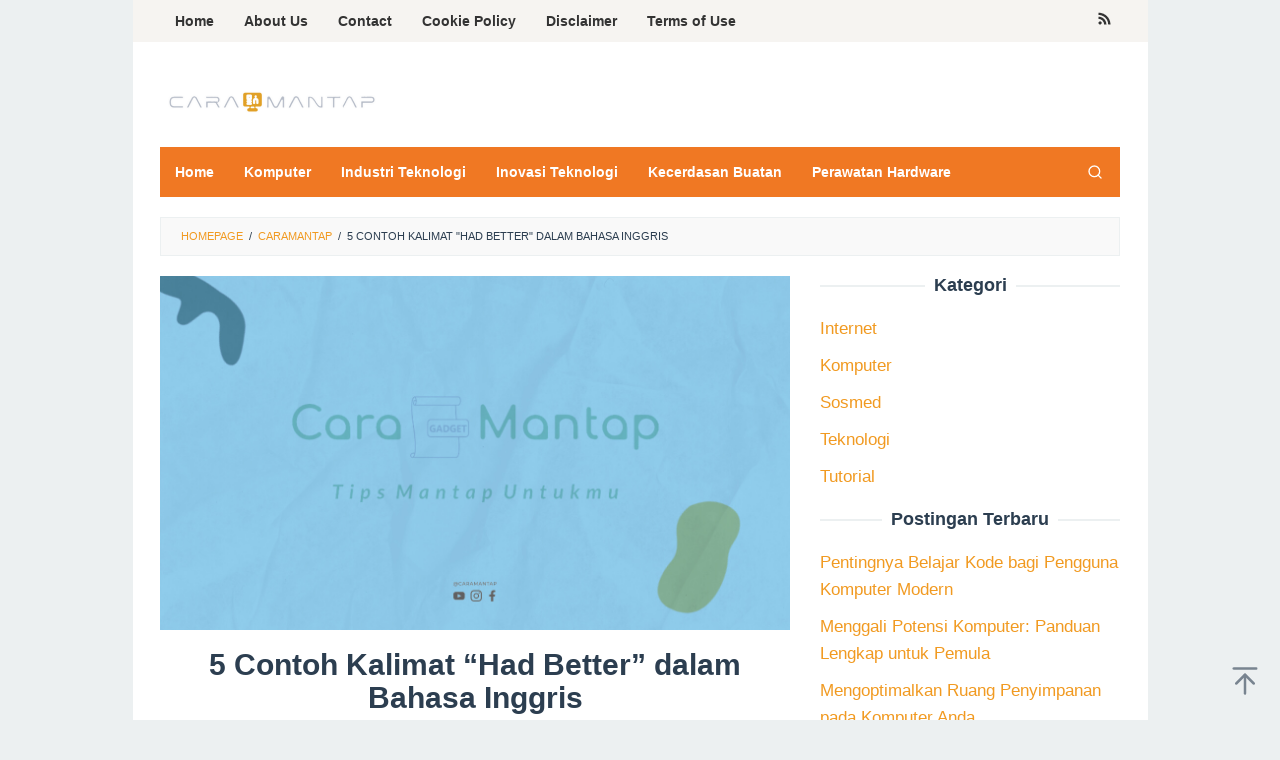

--- FILE ---
content_type: text/html; charset=UTF-8
request_url: https://www.caramantap.com/2023/12/5-contoh-kalimat-had-better-dalam-bahasa-inggris.html
body_size: 16703
content:
<!DOCTYPE html>
<html lang="en-US" prefix="og: https://ogp.me/ns#">
<head itemscope="itemscope" itemtype="https://schema.org/WebSite">
	 <meta name="google-site-verification" content="6IdY1UFw_IG2XpikxVlxzZElnU26OJq7fuC-z3svHKE" />
<meta charset="UTF-8">
<meta name="viewport" content="width=device-width, initial-scale=1">
<link rel="profile" href="https://gmpg.org/xfn/11">
	

<!-- Search Engine Optimization by Rank Math - https://rankmath.com/ -->
<title>5 Contoh Kalimat &quot;Had Better&quot; dalam Bahasa Inggris - Caramantap.com</title>
<meta name="description" content="Bahasa Inggris memiliki banyak sekali ungkapan dan idiom yang dapat digunakan dalam percakapan sehari-hari. Salah satu ungkapan yang sering digunakan adalah"/>
<meta name="robots" content="index, follow, max-snippet:-1, max-video-preview:-1, max-image-preview:large"/>
<link rel="canonical" href="https://www.caramantap.com/2023/12/5-contoh-kalimat-had-better-dalam-bahasa-inggris.html" />
<meta property="og:locale" content="en_US" />
<meta property="og:type" content="article" />
<meta property="og:title" content="5 Contoh Kalimat &quot;Had Better&quot; dalam Bahasa Inggris - Caramantap.com" />
<meta property="og:description" content="Bahasa Inggris memiliki banyak sekali ungkapan dan idiom yang dapat digunakan dalam percakapan sehari-hari. Salah satu ungkapan yang sering digunakan adalah" />
<meta property="og:url" content="https://www.caramantap.com/2023/12/5-contoh-kalimat-had-better-dalam-bahasa-inggris.html" />
<meta property="og:site_name" content="Caramantap.com" />
<meta property="article:section" content="Caramantap" />
<meta property="og:image" content="https://www.caramantap.com/wp-content/uploads/2023/05/caramantap-1.jpg" />
<meta property="og:image:secure_url" content="https://www.caramantap.com/wp-content/uploads/2023/05/caramantap-1.jpg" />
<meta property="og:image:width" content="1280" />
<meta property="og:image:height" content="720" />
<meta property="og:image:alt" content="5 Contoh Kalimat &#8220;Had Better&#8221; dalam Bahasa Inggris" />
<meta property="og:image:type" content="image/jpeg" />
<meta property="article:published_time" content="2023-12-24T21:09:00+07:00" />
<meta name="twitter:card" content="summary_large_image" />
<meta name="twitter:title" content="5 Contoh Kalimat &quot;Had Better&quot; dalam Bahasa Inggris - Caramantap.com" />
<meta name="twitter:description" content="Bahasa Inggris memiliki banyak sekali ungkapan dan idiom yang dapat digunakan dalam percakapan sehari-hari. Salah satu ungkapan yang sering digunakan adalah" />
<meta name="twitter:image" content="https://www.caramantap.com/wp-content/uploads/2023/05/caramantap-1.jpg" />
<script type="application/ld+json" class="rank-math-schema">{"@context":"https://schema.org","@graph":[{"@type":["Person","Organization"],"@id":"https://www.caramantap.com/#person","name":"Admin Caramantap","logo":{"@type":"ImageObject","@id":"https://www.caramantap.com/#logo","url":"https://www.caramantap.com/wp-content/uploads/2023/05/caramantap-200-x-50.png","contentUrl":"https://www.caramantap.com/wp-content/uploads/2023/05/caramantap-200-x-50.png","caption":"Caramantap.com","inLanguage":"en-US","width":"220","height":"50"},"image":{"@type":"ImageObject","@id":"https://www.caramantap.com/#logo","url":"https://www.caramantap.com/wp-content/uploads/2023/05/caramantap-200-x-50.png","contentUrl":"https://www.caramantap.com/wp-content/uploads/2023/05/caramantap-200-x-50.png","caption":"Caramantap.com","inLanguage":"en-US","width":"220","height":"50"}},{"@type":"WebSite","@id":"https://www.caramantap.com/#website","url":"https://www.caramantap.com","name":"Caramantap.com","publisher":{"@id":"https://www.caramantap.com/#person"},"inLanguage":"en-US"},{"@type":"ImageObject","@id":"https://www.caramantap.com/wp-content/uploads/2023/05/caramantap-1.jpg","url":"https://www.caramantap.com/wp-content/uploads/2023/05/caramantap-1.jpg","width":"1280","height":"720","inLanguage":"en-US"},{"@type":"WebPage","@id":"https://www.caramantap.com/2023/12/5-contoh-kalimat-had-better-dalam-bahasa-inggris.html#webpage","url":"https://www.caramantap.com/2023/12/5-contoh-kalimat-had-better-dalam-bahasa-inggris.html","name":"5 Contoh Kalimat &quot;Had Better&quot; dalam Bahasa Inggris - Caramantap.com","datePublished":"2023-12-24T21:09:00+07:00","dateModified":"2023-12-24T21:09:00+07:00","isPartOf":{"@id":"https://www.caramantap.com/#website"},"primaryImageOfPage":{"@id":"https://www.caramantap.com/wp-content/uploads/2023/05/caramantap-1.jpg"},"inLanguage":"en-US"},{"@type":"Person","@id":"https://www.caramantap.com/author/igun-10","name":"Igun 10","url":"https://www.caramantap.com/author/igun-10","image":{"@type":"ImageObject","@id":"https://secure.gravatar.com/avatar/9147a57649209b6e6e38ca5aa4caef30?s=96&amp;d=mm&amp;r=g","url":"https://secure.gravatar.com/avatar/9147a57649209b6e6e38ca5aa4caef30?s=96&amp;d=mm&amp;r=g","caption":"Igun 10","inLanguage":"en-US"}},{"@type":"BlogPosting","headline":"5 Contoh Kalimat &quot;Had Better&quot; dalam Bahasa Inggris - Caramantap.com","datePublished":"2023-12-24T21:09:00+07:00","dateModified":"2023-12-24T21:09:00+07:00","articleSection":"Caramantap","author":{"@id":"https://www.caramantap.com/author/igun-10","name":"Igun 10"},"publisher":{"@id":"https://www.caramantap.com/#person"},"description":"Bahasa Inggris memiliki banyak sekali ungkapan dan idiom yang dapat digunakan dalam percakapan sehari-hari. Salah satu ungkapan yang sering digunakan adalah","name":"5 Contoh Kalimat &quot;Had Better&quot; dalam Bahasa Inggris - Caramantap.com","@id":"https://www.caramantap.com/2023/12/5-contoh-kalimat-had-better-dalam-bahasa-inggris.html#richSnippet","isPartOf":{"@id":"https://www.caramantap.com/2023/12/5-contoh-kalimat-had-better-dalam-bahasa-inggris.html#webpage"},"image":{"@id":"https://www.caramantap.com/wp-content/uploads/2023/05/caramantap-1.jpg"},"inLanguage":"en-US","mainEntityOfPage":{"@id":"https://www.caramantap.com/2023/12/5-contoh-kalimat-had-better-dalam-bahasa-inggris.html#webpage"}}]}</script>
<!-- /Rank Math WordPress SEO plugin -->


<link rel="alternate" type="application/rss+xml" title="Caramantap.com &raquo; Feed" href="https://www.caramantap.com/feed" />
<link rel="alternate" type="application/rss+xml" title="Caramantap.com &raquo; Comments Feed" href="https://www.caramantap.com/comments/feed" />
<link rel="alternate" type="application/rss+xml" title="Caramantap.com &raquo; 5 Contoh Kalimat &#8220;Had Better&#8221; dalam Bahasa Inggris Comments Feed" href="https://www.caramantap.com/2023/12/5-contoh-kalimat-had-better-dalam-bahasa-inggris.html/feed" />
<style id='wp-emoji-styles-inline-css' type='text/css'>

	img.wp-smiley, img.emoji {
		display: inline !important;
		border: none !important;
		box-shadow: none !important;
		height: 1em !important;
		width: 1em !important;
		margin: 0 0.07em !important;
		vertical-align: -0.1em !important;
		background: none !important;
		padding: 0 !important;
	}
</style>
<link rel='stylesheet' id='wp-block-library-css' href='https://www.caramantap.com/wp-includes/css/dist/block-library/style.min.css?ver=6.6.4' type='text/css' media='all' />
<style id='classic-theme-styles-inline-css' type='text/css'>
/*! This file is auto-generated */
.wp-block-button__link{color:#fff;background-color:#32373c;border-radius:9999px;box-shadow:none;text-decoration:none;padding:calc(.667em + 2px) calc(1.333em + 2px);font-size:1.125em}.wp-block-file__button{background:#32373c;color:#fff;text-decoration:none}
</style>
<style id='global-styles-inline-css' type='text/css'>
:root{--wp--preset--aspect-ratio--square: 1;--wp--preset--aspect-ratio--4-3: 4/3;--wp--preset--aspect-ratio--3-4: 3/4;--wp--preset--aspect-ratio--3-2: 3/2;--wp--preset--aspect-ratio--2-3: 2/3;--wp--preset--aspect-ratio--16-9: 16/9;--wp--preset--aspect-ratio--9-16: 9/16;--wp--preset--color--black: #000000;--wp--preset--color--cyan-bluish-gray: #abb8c3;--wp--preset--color--white: #ffffff;--wp--preset--color--pale-pink: #f78da7;--wp--preset--color--vivid-red: #cf2e2e;--wp--preset--color--luminous-vivid-orange: #ff6900;--wp--preset--color--luminous-vivid-amber: #fcb900;--wp--preset--color--light-green-cyan: #7bdcb5;--wp--preset--color--vivid-green-cyan: #00d084;--wp--preset--color--pale-cyan-blue: #8ed1fc;--wp--preset--color--vivid-cyan-blue: #0693e3;--wp--preset--color--vivid-purple: #9b51e0;--wp--preset--gradient--vivid-cyan-blue-to-vivid-purple: linear-gradient(135deg,rgba(6,147,227,1) 0%,rgb(155,81,224) 100%);--wp--preset--gradient--light-green-cyan-to-vivid-green-cyan: linear-gradient(135deg,rgb(122,220,180) 0%,rgb(0,208,130) 100%);--wp--preset--gradient--luminous-vivid-amber-to-luminous-vivid-orange: linear-gradient(135deg,rgba(252,185,0,1) 0%,rgba(255,105,0,1) 100%);--wp--preset--gradient--luminous-vivid-orange-to-vivid-red: linear-gradient(135deg,rgba(255,105,0,1) 0%,rgb(207,46,46) 100%);--wp--preset--gradient--very-light-gray-to-cyan-bluish-gray: linear-gradient(135deg,rgb(238,238,238) 0%,rgb(169,184,195) 100%);--wp--preset--gradient--cool-to-warm-spectrum: linear-gradient(135deg,rgb(74,234,220) 0%,rgb(151,120,209) 20%,rgb(207,42,186) 40%,rgb(238,44,130) 60%,rgb(251,105,98) 80%,rgb(254,248,76) 100%);--wp--preset--gradient--blush-light-purple: linear-gradient(135deg,rgb(255,206,236) 0%,rgb(152,150,240) 100%);--wp--preset--gradient--blush-bordeaux: linear-gradient(135deg,rgb(254,205,165) 0%,rgb(254,45,45) 50%,rgb(107,0,62) 100%);--wp--preset--gradient--luminous-dusk: linear-gradient(135deg,rgb(255,203,112) 0%,rgb(199,81,192) 50%,rgb(65,88,208) 100%);--wp--preset--gradient--pale-ocean: linear-gradient(135deg,rgb(255,245,203) 0%,rgb(182,227,212) 50%,rgb(51,167,181) 100%);--wp--preset--gradient--electric-grass: linear-gradient(135deg,rgb(202,248,128) 0%,rgb(113,206,126) 100%);--wp--preset--gradient--midnight: linear-gradient(135deg,rgb(2,3,129) 0%,rgb(40,116,252) 100%);--wp--preset--font-size--small: 13px;--wp--preset--font-size--medium: 20px;--wp--preset--font-size--large: 36px;--wp--preset--font-size--x-large: 42px;--wp--preset--spacing--20: 0.44rem;--wp--preset--spacing--30: 0.67rem;--wp--preset--spacing--40: 1rem;--wp--preset--spacing--50: 1.5rem;--wp--preset--spacing--60: 2.25rem;--wp--preset--spacing--70: 3.38rem;--wp--preset--spacing--80: 5.06rem;--wp--preset--shadow--natural: 6px 6px 9px rgba(0, 0, 0, 0.2);--wp--preset--shadow--deep: 12px 12px 50px rgba(0, 0, 0, 0.4);--wp--preset--shadow--sharp: 6px 6px 0px rgba(0, 0, 0, 0.2);--wp--preset--shadow--outlined: 6px 6px 0px -3px rgba(255, 255, 255, 1), 6px 6px rgba(0, 0, 0, 1);--wp--preset--shadow--crisp: 6px 6px 0px rgba(0, 0, 0, 1);}:where(.is-layout-flex){gap: 0.5em;}:where(.is-layout-grid){gap: 0.5em;}body .is-layout-flex{display: flex;}.is-layout-flex{flex-wrap: wrap;align-items: center;}.is-layout-flex > :is(*, div){margin: 0;}body .is-layout-grid{display: grid;}.is-layout-grid > :is(*, div){margin: 0;}:where(.wp-block-columns.is-layout-flex){gap: 2em;}:where(.wp-block-columns.is-layout-grid){gap: 2em;}:where(.wp-block-post-template.is-layout-flex){gap: 1.25em;}:where(.wp-block-post-template.is-layout-grid){gap: 1.25em;}.has-black-color{color: var(--wp--preset--color--black) !important;}.has-cyan-bluish-gray-color{color: var(--wp--preset--color--cyan-bluish-gray) !important;}.has-white-color{color: var(--wp--preset--color--white) !important;}.has-pale-pink-color{color: var(--wp--preset--color--pale-pink) !important;}.has-vivid-red-color{color: var(--wp--preset--color--vivid-red) !important;}.has-luminous-vivid-orange-color{color: var(--wp--preset--color--luminous-vivid-orange) !important;}.has-luminous-vivid-amber-color{color: var(--wp--preset--color--luminous-vivid-amber) !important;}.has-light-green-cyan-color{color: var(--wp--preset--color--light-green-cyan) !important;}.has-vivid-green-cyan-color{color: var(--wp--preset--color--vivid-green-cyan) !important;}.has-pale-cyan-blue-color{color: var(--wp--preset--color--pale-cyan-blue) !important;}.has-vivid-cyan-blue-color{color: var(--wp--preset--color--vivid-cyan-blue) !important;}.has-vivid-purple-color{color: var(--wp--preset--color--vivid-purple) !important;}.has-black-background-color{background-color: var(--wp--preset--color--black) !important;}.has-cyan-bluish-gray-background-color{background-color: var(--wp--preset--color--cyan-bluish-gray) !important;}.has-white-background-color{background-color: var(--wp--preset--color--white) !important;}.has-pale-pink-background-color{background-color: var(--wp--preset--color--pale-pink) !important;}.has-vivid-red-background-color{background-color: var(--wp--preset--color--vivid-red) !important;}.has-luminous-vivid-orange-background-color{background-color: var(--wp--preset--color--luminous-vivid-orange) !important;}.has-luminous-vivid-amber-background-color{background-color: var(--wp--preset--color--luminous-vivid-amber) !important;}.has-light-green-cyan-background-color{background-color: var(--wp--preset--color--light-green-cyan) !important;}.has-vivid-green-cyan-background-color{background-color: var(--wp--preset--color--vivid-green-cyan) !important;}.has-pale-cyan-blue-background-color{background-color: var(--wp--preset--color--pale-cyan-blue) !important;}.has-vivid-cyan-blue-background-color{background-color: var(--wp--preset--color--vivid-cyan-blue) !important;}.has-vivid-purple-background-color{background-color: var(--wp--preset--color--vivid-purple) !important;}.has-black-border-color{border-color: var(--wp--preset--color--black) !important;}.has-cyan-bluish-gray-border-color{border-color: var(--wp--preset--color--cyan-bluish-gray) !important;}.has-white-border-color{border-color: var(--wp--preset--color--white) !important;}.has-pale-pink-border-color{border-color: var(--wp--preset--color--pale-pink) !important;}.has-vivid-red-border-color{border-color: var(--wp--preset--color--vivid-red) !important;}.has-luminous-vivid-orange-border-color{border-color: var(--wp--preset--color--luminous-vivid-orange) !important;}.has-luminous-vivid-amber-border-color{border-color: var(--wp--preset--color--luminous-vivid-amber) !important;}.has-light-green-cyan-border-color{border-color: var(--wp--preset--color--light-green-cyan) !important;}.has-vivid-green-cyan-border-color{border-color: var(--wp--preset--color--vivid-green-cyan) !important;}.has-pale-cyan-blue-border-color{border-color: var(--wp--preset--color--pale-cyan-blue) !important;}.has-vivid-cyan-blue-border-color{border-color: var(--wp--preset--color--vivid-cyan-blue) !important;}.has-vivid-purple-border-color{border-color: var(--wp--preset--color--vivid-purple) !important;}.has-vivid-cyan-blue-to-vivid-purple-gradient-background{background: var(--wp--preset--gradient--vivid-cyan-blue-to-vivid-purple) !important;}.has-light-green-cyan-to-vivid-green-cyan-gradient-background{background: var(--wp--preset--gradient--light-green-cyan-to-vivid-green-cyan) !important;}.has-luminous-vivid-amber-to-luminous-vivid-orange-gradient-background{background: var(--wp--preset--gradient--luminous-vivid-amber-to-luminous-vivid-orange) !important;}.has-luminous-vivid-orange-to-vivid-red-gradient-background{background: var(--wp--preset--gradient--luminous-vivid-orange-to-vivid-red) !important;}.has-very-light-gray-to-cyan-bluish-gray-gradient-background{background: var(--wp--preset--gradient--very-light-gray-to-cyan-bluish-gray) !important;}.has-cool-to-warm-spectrum-gradient-background{background: var(--wp--preset--gradient--cool-to-warm-spectrum) !important;}.has-blush-light-purple-gradient-background{background: var(--wp--preset--gradient--blush-light-purple) !important;}.has-blush-bordeaux-gradient-background{background: var(--wp--preset--gradient--blush-bordeaux) !important;}.has-luminous-dusk-gradient-background{background: var(--wp--preset--gradient--luminous-dusk) !important;}.has-pale-ocean-gradient-background{background: var(--wp--preset--gradient--pale-ocean) !important;}.has-electric-grass-gradient-background{background: var(--wp--preset--gradient--electric-grass) !important;}.has-midnight-gradient-background{background: var(--wp--preset--gradient--midnight) !important;}.has-small-font-size{font-size: var(--wp--preset--font-size--small) !important;}.has-medium-font-size{font-size: var(--wp--preset--font-size--medium) !important;}.has-large-font-size{font-size: var(--wp--preset--font-size--large) !important;}.has-x-large-font-size{font-size: var(--wp--preset--font-size--x-large) !important;}
:where(.wp-block-post-template.is-layout-flex){gap: 1.25em;}:where(.wp-block-post-template.is-layout-grid){gap: 1.25em;}
:where(.wp-block-columns.is-layout-flex){gap: 2em;}:where(.wp-block-columns.is-layout-grid){gap: 2em;}
:root :where(.wp-block-pullquote){font-size: 1.5em;line-height: 1.6;}
</style>
<link rel='stylesheet' id='idblog-core-css' href='https://www.caramantap.com/wp-content/plugins/idblog-core/css/idblog-core.css?ver=1.0.0' type='text/css' media='all' />
<style id='idblog-core-inline-css' type='text/css'>
.gmr-ab-authorname span.uname a{color:#222222 !important;}.gmr-ab-desc {color:#aaaaaa !important;}.gmr-ab-web a{color:#dddddd !important;}
</style>
<link rel='stylesheet' id='superfast-style-css' href='https://www.caramantap.com/wp-content/themes/superfast/style.css?ver=6.6.4' type='text/css' media='all' />
<style id='superfast-style-inline-css' type='text/css'>
body{color:#2c3e50;font-family:"Helvetica Neue",sans-serif;font-weight:500;font-size:17px;}kbd,a.button:hover,button:hover,.button:hover,button.button:hover,input[type="button"]:hover,input[type="reset"]:hover,input[type="submit"]:hover,a.button:focus,button:focus,.button:focus,button.button:focus,input[type="button"]:focus,input[type="reset"]:focus,input[type="submit"]:focus,a.button:active,button:active,.button:active,button.button:active,input[type="button"]:active,input[type="reset"]:active,input[type="submit"]:active,.tagcloud a:hover,.tagcloud a:focus,.tagcloud a:active{background-color:#f19a21;}a,a:hover,a:focus,a:active{color:#f19a21;}ul.page-numbers li span.page-numbers,ul.page-numbers li a:hover,.page-links a .page-link-number:hover,a.button,button,.button,button.button,input[type="button"],input[type="reset"],input[type="submit"],.tagcloud a,.sticky .gmr-box-content,.gmr-theme div.sharedaddy h3.sd-title:before,.gmr-theme div.idblog-related-post h3.related-title:before,.idblog-social-share h3:before,.bypostauthor > .comment-body{border-color:#f19a21;}.site-header{background-size:auto;background-repeat:repeat;background-position:center top;background-attachment:scroll;background-color:#ffffff;}.site-title a{color:#f1e242;}.site-description{color:#000000;}.gmr-logo{margin-top:15px;}.gmr-menuwrap{background-color:#f07823;}#gmr-responsive-menu,.gmr-mainmenu #primary-menu > li > a,.gmr-mainmenu #primary-menu > li > button{color:#ffffff;}.gmr-mainmenu #primary-menu > li.menu-border > a span,.gmr-mainmenu #primary-menu > li.page_item_has_children > a:after,.gmr-mainmenu #primary-menu > li.menu-item-has-children > a:after,.gmr-mainmenu #primary-menu .sub-menu > li.page_item_has_children > a:after,.gmr-mainmenu #primary-menu .sub-menu > li.menu-item-has-children > a:after,.gmr-mainmenu #primary-menu .children > li.page_item_has_children > a:after,.gmr-mainmenu #primary-menu .children > li.menu-item-has-children > a:after{border-color:#ffffff;}#gmr-responsive-menu:hover,.gmr-mainmenu #primary-menu > li:hover > a,.gmr-mainmenu #primary-menu > li.current-menu-item > a,.gmr-mainmenu #primary-menu > li.current-menu-ancestor > a,.gmr-mainmenu #primary-menu > li.current_page_item > a,.gmr-mainmenu #primary-menu > li.current_page_ancestor > a,.gmr-mainmenu #primary-menu > li > button:hover{color:#000000;}.gmr-mainmenu #primary-menu > li.menu-border:hover > a span,.gmr-mainmenu #primary-menu > li.menu-border.current-menu-item > a span,.gmr-mainmenu #primary-menu > li.menu-border.current-menu-ancestor > a span,.gmr-mainmenu #primary-menu > li.menu-border.current_page_item > a span,.gmr-mainmenu #primary-menu > li.menu-border.current_page_ancestor > a span,.gmr-mainmenu #primary-menu > li.page_item_has_children:hover > a:after,.gmr-mainmenu #primary-menu > li.menu-item-has-children:hover > a:after{border-color:#000000;}.gmr-mainmenu #primary-menu > li:hover > a,.gmr-mainmenu #primary-menu > li.current-menu-item > a,.gmr-mainmenu #primary-menu > li.current-menu-ancestor > a,.gmr-mainmenu #primary-menu > li.current_page_item > a,.gmr-mainmenu #primary-menu > li.current_page_ancestor > a{background-color:#f1e242;}.gmr-secondmenuwrap{background-color:#f6f4f1;}#gmr-secondaryresponsive-menu,.gmr-secondmenu #primary-menu > li > a,.gmr-social-icon ul > li > a{color:#333333;}.gmr-secondmenu #primary-menu > li.menu-border > a span,.gmr-secondmenu #primary-menu > li.page_item_has_children > a:after,.gmr-secondmenu #primary-menu > li.menu-item-has-children > a:after,.gmr-secondmenu #primary-menu .sub-menu > li.page_item_has_children > a:after,.gmr-secondmenu #primary-menu .sub-menu > li.menu-item-has-children > a:after,.gmr-secondmenu #primary-menu .children > li.page_item_has_children > a:after,.gmr-secondmenu #primary-menu .children > li.menu-item-has-children > a:after{border-color:#333333;}#gmr-secondaryresponsive-menu:hover,.gmr-secondmenu #primary-menu > li:hover > a,.gmr-secondmenu #primary-menu .current-menu-item > a,.gmr-secondmenu #primary-menu .current-menu-ancestor > a,.gmr-secondmenu #primary-menu .current_page_item > a,.gmr-secondmenu #primary-menu .current_page_ancestor > a,.gmr-social-icon ul > li > a:hover{color:#f07823;}.gmr-secondmenu #primary-menu > li.menu-border:hover > a span,.gmr-secondmenu #primary-menu > li.menu-border.current-menu-item > a span,.gmr-secondmenu #primary-menu > li.menu-border.current-menu-ancestor > a span,.gmr-secondmenu #primary-menu > li.menu-border.current_page_item > a span,.gmr-secondmenu #primary-menu > li.menu-border.current_page_ancestor > a span,.gmr-secondmenu #primary-menu > li.page_item_has_children:hover > a:after,.gmr-secondmenu #primary-menu > li.menu-item-has-children:hover > a:after{border-color:#f07823;}.gmr-content,.top-header{background-color:#fff;}h1,h2,h3,h4,h5,h6,.h1,.h2,.h3,.h4,.h5,.h6,.site-title,#gmr-responsive-menu,#primary-menu > li > a{font-family:"Helvetica Neue",sans-serif;}h1{font-size:30px;}h2{font-size:26px;}h3{font-size:24px;}h4{font-size:22px;}h5{font-size:20px;}h6{font-size:18px;}.widget-footer{background-color:#3d566e;color:#ecf0f1;}.widget-footer a{color:#f39c12;}.widget-footer a:hover{color:#f1c40f;}.site-footer{background-color:#2c3e50;color:#f1c40f;}.site-footer a{color:#ecf0f1;}.site-footer a:hover{color:#bdc3c7;}
</style>
<link rel="https://api.w.org/" href="https://www.caramantap.com/wp-json/" /><link rel="alternate" title="JSON" type="application/json" href="https://www.caramantap.com/wp-json/wp/v2/posts/18622" /><link rel="EditURI" type="application/rsd+xml" title="RSD" href="https://www.caramantap.com/xmlrpc.php?rsd" />
<meta name="generator" content="WordPress 6.6.4" />
<link rel='shortlink' href='https://www.caramantap.com/?p=18622' />
<link rel="alternate" title="oEmbed (JSON)" type="application/json+oembed" href="https://www.caramantap.com/wp-json/oembed/1.0/embed?url=https%3A%2F%2Fwww.caramantap.com%2F2023%2F12%2F5-contoh-kalimat-had-better-dalam-bahasa-inggris.html" />
<link rel="alternate" title="oEmbed (XML)" type="text/xml+oembed" href="https://www.caramantap.com/wp-json/oembed/1.0/embed?url=https%3A%2F%2Fwww.caramantap.com%2F2023%2F12%2F5-contoh-kalimat-had-better-dalam-bahasa-inggris.html&#038;format=xml" />
<link rel="icon" href="https://www.caramantap.com/wp-content/uploads/2023/05/cropped-Favicon-Caramantap-min-80x80.png" sizes="32x32" />
<link rel="icon" href="https://www.caramantap.com/wp-content/uploads/2023/05/cropped-Favicon-Caramantap-min.png" sizes="192x192" />
<link rel="apple-touch-icon" href="https://www.caramantap.com/wp-content/uploads/2023/05/cropped-Favicon-Caramantap-min.png" />
<meta name="msapplication-TileImage" content="https://www.caramantap.com/wp-content/uploads/2023/05/cropped-Favicon-Caramantap-min.png" />
</head>

<body data-rsssl=1 class="post-template-default single single-post postid-18622 single-format-standard wp-custom-logo gmr-theme idtheme kentooz gmr-sticky gmr-box-layout group-blog" itemscope="itemscope" itemtype="https://schema.org/WebPage">
<div class="site inner-wrap" id="site-container">

	<a class="skip-link screen-reader-text" href="#main">Skip to content</a>

	
		
		<header id="masthead" class="site-header" role="banner" itemscope="itemscope" itemtype="https://schema.org/WPHeader">
							<div class="gmr-secondmenuwrap clearfix">
					<div class="container">
													<nav id="site-navigation" class="gmr-secondmenu" role="navigation" itemscope="itemscope" itemtype="https://schema.org/SiteNavigationElement">
								<ul id="primary-menu" class="menu"><li id="menu-item-9025" class="menu-item menu-item-type-custom menu-item-object-custom menu-item-home menu-item-9025"><a href="https://www.caramantap.com/" itemprop="url"><span itemprop="name">Home</span></a></li>
<li id="menu-item-727" class="menu-item menu-item-type-post_type menu-item-object-page menu-item-727"><a href="https://www.caramantap.com/about-us" itemprop="url"><span itemprop="name">About Us</span></a></li>
<li id="menu-item-726" class="menu-item menu-item-type-post_type menu-item-object-page menu-item-726"><a href="https://www.caramantap.com/contact" itemprop="url"><span itemprop="name">Contact</span></a></li>
<li id="menu-item-725" class="menu-item menu-item-type-post_type menu-item-object-page menu-item-725"><a href="https://www.caramantap.com/cookie-policy" itemprop="url"><span itemprop="name">Cookie Policy</span></a></li>
<li id="menu-item-724" class="menu-item menu-item-type-post_type menu-item-object-page menu-item-724"><a href="https://www.caramantap.com/disclaimer" itemprop="url"><span itemprop="name">Disclaimer</span></a></li>
<li id="menu-item-723" class="menu-item menu-item-type-post_type menu-item-object-page menu-item-723"><a href="https://www.caramantap.com/terms-of-use" itemprop="url"><span itemprop="name">Terms of Use</span></a></li>
</ul>							</nav><!-- #site-navigation -->
													<nav id="site-navigation" class="gmr-social-icon" role="navigation" itemscope="itemscope" itemtype="https://schema.org/SiteNavigationElement">
							<ul class="pull-right">
								<li><a href="https://www.caramantap.com/feed" title="RSS" class="rss" target="_blank" rel="nofollow"><svg xmlns="http://www.w3.org/2000/svg" xmlns:xlink="http://www.w3.org/1999/xlink" aria-hidden="true" role="img" width="1em" height="1em" preserveAspectRatio="xMidYMid meet" viewBox="0 0 20 20"><path d="M14.92 18H18C18 9.32 10.82 2.25 2 2.25v3.02c7.12 0 12.92 5.71 12.92 12.73zm-5.44 0h3.08C12.56 12.27 7.82 7.6 2 7.6v3.02c2 0 3.87.77 5.29 2.16A7.292 7.292 0 0 1 9.48 18zm-5.35-.02c1.17 0 2.13-.93 2.13-2.09c0-1.15-.96-2.09-2.13-2.09c-1.18 0-2.13.94-2.13 2.09c0 1.16.95 2.09 2.13 2.09z" fill="currentColor"/></svg></a></li>							</ul>
						</nav><!-- #site-navigation -->
					</div>
				</div>
			
						<div class="container">
					<div class="clearfix gmr-headwrapper">
						<div class="gmr-logomobile"><div class="gmr-logo"><a href="https://www.caramantap.com/" class="custom-logo-link" itemprop="url" title="Caramantap.com"><img src="https://www.caramantap.com/wp-content/uploads/2023/05/caramantap-200-x-50.png" alt="Caramantap.com" title="Caramantap.com" itemprop="image" /></a></div></div>					</div>
				</div>
					</header><!-- #masthead -->
		<div class="top-header pos-stickymenu">
						<div class="container">
							<div class="gmr-menuwrap clearfix">
															<div class="close-topnavmenu-wrap"><a id="close-topnavmenu-button" rel="nofollow" href="#"><svg xmlns="http://www.w3.org/2000/svg" xmlns:xlink="http://www.w3.org/1999/xlink" aria-hidden="true" role="img" width="1em" height="1em" preserveAspectRatio="xMidYMid meet" viewBox="0 0 32 32"><path d="M16 2C8.2 2 2 8.2 2 16s6.2 14 14 14s14-6.2 14-14S23.8 2 16 2zm0 26C9.4 28 4 22.6 4 16S9.4 4 16 4s12 5.4 12 12s-5.4 12-12 12z" fill="currentColor"/><path d="M21.4 23L16 17.6L10.6 23L9 21.4l5.4-5.4L9 10.6L10.6 9l5.4 5.4L21.4 9l1.6 1.6l-5.4 5.4l5.4 5.4z" fill="currentColor"/></svg></a></div>
						<a id="gmr-responsive-menu" href="#menus" rel="nofollow">
							<svg xmlns="http://www.w3.org/2000/svg" xmlns:xlink="http://www.w3.org/1999/xlink" aria-hidden="true" role="img" width="1em" height="1em" preserveAspectRatio="xMidYMid meet" viewBox="0 0 24 24"><path d="M3 18h18v-2H3v2zm0-5h18v-2H3v2zm0-7v2h18V6H3z" fill="currentColor"/></svg>MENU						</a>
						<nav id="site-navigation" class="gmr-mainmenu" role="navigation" itemscope="itemscope" itemtype="https://schema.org/SiteNavigationElement">
							<ul id="primary-menu" class="menu"><li id="menu-item-50271" class="menu-item menu-item-type-custom menu-item-object-custom menu-item-50271"><a href="/" itemprop="url"><span itemprop="name">Home</span></a></li>
<li id="menu-item-50287" class="menu-item menu-item-type-taxonomy menu-item-object-category menu-item-50287"><a href="https://www.caramantap.com/category/komputer" itemprop="url"><span itemprop="name">Komputer</span></a></li>
<li id="menu-item-50272" class="menu-item menu-item-type-taxonomy menu-item-object-category menu-item-50272"><a href="https://www.caramantap.com/category/industri-teknologi" itemprop="url"><span itemprop="name">Industri Teknologi</span></a></li>
<li id="menu-item-50273" class="menu-item menu-item-type-taxonomy menu-item-object-category menu-item-50273"><a href="https://www.caramantap.com/category/inovasi-teknologi" itemprop="url"><span itemprop="name">Inovasi Teknologi</span></a></li>
<li id="menu-item-50274" class="menu-item menu-item-type-taxonomy menu-item-object-category menu-item-50274"><a href="https://www.caramantap.com/category/kecerdasan-buatan" itemprop="url"><span itemprop="name">Kecerdasan Buatan</span></a></li>
<li id="menu-item-50275" class="menu-item menu-item-type-taxonomy menu-item-object-category menu-item-50275"><a href="https://www.caramantap.com/category/perawatan-hardware" itemprop="url"><span itemprop="name">Perawatan Hardware</span></a></li>
<li class="menu-item menu-item-type-search-btn gmr-search pull-right"><button class="search-button topnav-button" id="search-menu-button" title="Search"><svg xmlns="http://www.w3.org/2000/svg" xmlns:xlink="http://www.w3.org/1999/xlink" aria-hidden="true" role="img" width="1em" height="1em" preserveAspectRatio="xMidYMid meet" viewBox="0 0 24 24"><g fill="none" stroke="currentColor" stroke-width="2" stroke-linecap="round" stroke-linejoin="round"><circle cx="11" cy="11" r="8"/><path d="M21 21l-4.35-4.35"/></g></svg></button><div class="search-dropdown search" id="search-dropdown-container"><form method="get" class="gmr-searchform searchform" action="https://www.caramantap.com/"><input type="text" name="s" id="s" placeholder="Search" /></form></div></li></ul>						</nav><!-- #site-navigation -->
									</div>
			</div>
		</div><!-- .top-header -->
		
			<div id="content" class="gmr-content">
			
						<div class="container">
				<div class="row">
								<div class="col-md-12">
				<div class="breadcrumbs" itemscope itemtype="https://schema.org/BreadcrumbList">
																										<span class="first-cl" itemprop="itemListElement" itemscope itemtype="https://schema.org/ListItem">
									<a itemscope itemtype="https://schema.org/WebPage" itemprop="item" itemid="https://www.caramantap.com/" href="https://www.caramantap.com/"><span itemprop="name">Homepage</span></a>
									<span itemprop="position" content="1"></span>
								</span>
														<span class="separator">/</span>
																																<span class="0-cl" itemprop="itemListElement" itemscope itemtype="https://schema.org/ListItem">
									<a itemscope itemtype="https://schema.org/WebPage" itemprop="item" itemid="https://www.caramantap.com/category/caramantap" href="https://www.caramantap.com/category/caramantap"><span itemprop="name">Caramantap</span></a>
									<span itemprop="position" content="2"></span>
								</span>
														<span class="separator">/</span>
																								<span class="last-cl" itemscope itemtype="https://schema.org/ListItem">
							<span itemprop="name">5 Contoh Kalimat &quot;Had Better&quot; dalam Bahasa Inggris</span>
							<span itemprop="position" content="3"></span>
							</span>
															</div>
			</div>
				
<div id="primary" class="content-area col-md-8">
	<main id="main" class="site-main" role="main">

	
<article id="post-18622" class="post-18622 post type-post status-publish format-standard has-post-thumbnail hentry category-caramantap" itemscope="itemscope" itemtype="https://schema.org/CreativeWork">

	<div class="gmr-box-content gmr-single">
				<figure class="wp-caption alignnone">
				<img width="1280" height="720" src="https://www.caramantap.com/wp-content/uploads/2023/05/caramantap-1.jpg" class="attachment-full size-full wp-post-image" alt="" decoding="async" fetchpriority="high" srcset="https://www.caramantap.com/wp-content/uploads/2023/05/caramantap-1.jpg 1280w, https://www.caramantap.com/wp-content/uploads/2023/05/caramantap-1-768x432.jpg 768w" sizes="(max-width: 1280px) 100vw, 1280px" title="caramantap (1)" />							</figure>
			
		<header class="entry-header">
			<h1 class="entry-title" itemprop="headline">5 Contoh Kalimat &#8220;Had Better&#8221; dalam Bahasa Inggris</h1>			<span class="byline"> By <span class="entry-author vcard" itemprop="author" itemscope="itemscope" itemtype="https://schema.org/person"><a class="url fn n" href="https://www.caramantap.com/author/igun-10" title="Permalink to: Igun 10" itemprop="url"><span itemprop="name">Igun 10</span></a></span></span><span class="posted-on">Posted on <time class="entry-date published updated" itemprop="dateModified" datetime="2023-12-24T21:09:00+07:00">December 24, 2023</time></span>		</header><!-- .entry-header -->

		<div class="entry-content entry-content-single" itemprop="text">
			<p>Bahasa Inggris memiliki banyak sekali ungkapan dan idiom yang dapat digunakan dalam percakapan sehari-hari. Salah satu ungkapan yang sering digunakan adalah “had better”. Ungkapan ini sering digunakan untuk memberikan saran atau peringatan kepada orang lain. Berikut ini adalah 5 contoh kalimat “had better” dalam bahasa Inggris.</p><div class='code-block code-block-1' style='margin: 8px auto; text-align: center; display: block; clear: both;'>
<script async src="https://pagead2.googlesyndication.com/pagead/js/adsbygoogle.js?client=ca-pub-1006739296912899"
     crossorigin="anonymous"></script>
<!-- 1 New -->
<ins class="adsbygoogle"
     style="display:block"
     data-ad-client="ca-pub-1006739296912899"
     data-ad-slot="9163969765"
     data-ad-format="auto"
     data-full-width-responsive="true"></ins>
<script>
     (adsbygoogle = window.adsbygoogle || []).push({});
</script></div>

<div class="lwptoc lwptoc-autoWidth lwptoc-baseItems lwptoc-light lwptoc-notInherit" data-smooth-scroll="1" data-smooth-scroll-offset="24"><div class="lwptoc_i">    <div class="lwptoc_header">
        <b class="lwptoc_title">Daftar Isi</b>                    <span class="lwptoc_toggle">
                <a href="#" class="lwptoc_toggle_label" data-label="Tampilkan">Sembunyikan</a>            </span>
            </div>
<div class="lwptoc_items lwptoc_items-visible">
    <div class="lwptoc_itemWrap"><div class="lwptoc_item">    <a href="#1_You_had_better_leave_now_if_you_want_to_catch_the_train">
                <span class="lwptoc_item_label">1. You had better leave now if you want to catch the train.</span>
    </a>
    </div><div class="lwptoc_item">    <a href="#2_You_had_better_study_harder_if_you_want_to_pass_the_exam">
                <span class="lwptoc_item_label">2. You had better study harder if you want to pass the exam.</span>
    </a>
    </div><div class="lwptoc_item">    <a href="#3_You_had_better_not_be_late_for_the_meeting">
                <span class="lwptoc_item_label">3. You had better not be late for the meeting.</span>
    </a>
    </div><div class="lwptoc_item">    <a href="#4_You_had_better_wear_a_coat_its_cold_outside">
                <span class="lwptoc_item_label">4. You had better wear a coat, it’s cold outside.</span>
    </a>
    </div><div class="lwptoc_item">    <a href="#5_You_had_better_be_careful_when_crossing_the_street">
                <span class="lwptoc_item_label">5. You had better be careful when crossing the street.</span>
    </a>
    <div class="lwptoc_itemWrap"><div class="lwptoc_item">    <a href="#Share_this">
                <span class="lwptoc_item_label">Share this:</span>
    </a>
    </div><div class="lwptoc_item">    <a href="#Related_posts">
                <span class="lwptoc_item_label">Related posts:</span>
    </a>
    </div></div></div></div></div>
</div></div><h2><span id="1_You_had_better_leave_now_if_you_want_to_catch_the_train">1. You had better leave now if you want to catch the train.</span></h2>
<p>Kalimat di atas artinya adalah “Lebih baik kamu pergi sekarang jika ingin mengejar kereta.” Ungkapan ini sering digunakan untuk memberikan saran agar seseorang segera <a href="https://www.caramantap.com/2023/05/cara-untuk-melakukan-sesuatu.html">melakukan sesuatu</a> untuk menghindari konsekuensi yang kurang baik. Dalam contoh kalimat di atas, jika <a href="https://www.caramantap.com/2023/05/bagaimana-bila-seseorang-tidak-melaksanakan-perkawinan-atau-wiwaha.html">seseorang tidak</a> segera pergi, ia akan kehilangan kesempatan untuk mengejar kereta.</p>
<h2><span id="2_You_had_better_study_harder_if_you_want_to_pass_the_exam">2. You had better study harder if you want to pass the exam.</span></h2>
<p>Kalimat di atas artinya adalah “Lebih baik kamu belajar lebih keras jika ingin lulus ujian.” Ungkapan ini sering digunakan <a href="https://www.caramantap.com/2023/05/cara-cheat-bully-pc-tips-dan-trik-untuk-bermain-game-dengan-lebih-mudah.html">untuk memberikan saran agar seseorang melakukan sesuatu dengan</a> lebih serius dan giat. Dalam contoh kalimat di atas, jika seseorang tidak <a href="https://www.caramantap.com/2023/05/novel-bertema-pendidikan-inspirasi-untuk-belajar-lebih.html">belajar lebih</a> keras, ia berisiko gagal dalam ujian.</p>
<div style="clear:both; margin-top:0em; margin-bottom:1em;"><a href="https://www.caramantap.com/2023/05/cara-menulis-tegak-bersambung.html" target="_blank" rel="dofollow" class="u6f4cb4669f2ff5f401d734623c097263"><!-- INLINE RELATED POSTS 1/3 //--><style> .u6f4cb4669f2ff5f401d734623c097263 { padding:0px; margin: 0; padding-top:1em!important; padding-bottom:1em!important; width:100%; display: block; font-weight:bold; background-color:#eaeaea; border:0!important; border-left:4px solid #34495E!important; text-decoration:none; } .u6f4cb4669f2ff5f401d734623c097263:active, .u6f4cb4669f2ff5f401d734623c097263:hover { opacity: 1; transition: opacity 250ms; webkit-transition: opacity 250ms; text-decoration:none; } .u6f4cb4669f2ff5f401d734623c097263 { transition: background-color 250ms; webkit-transition: background-color 250ms; opacity: 1; transition: opacity 250ms; webkit-transition: opacity 250ms; } .u6f4cb4669f2ff5f401d734623c097263 .ctaText { font-weight:bold; color:#464646; text-decoration:none; font-size: 16px; } .u6f4cb4669f2ff5f401d734623c097263 .postTitle { color:#000000; text-decoration: underline!important; font-size: 16px; } .u6f4cb4669f2ff5f401d734623c097263:hover .postTitle { text-decoration: underline!important; } </style><div style="padding-left:1em; padding-right:1em;"><span class="ctaText">Pos Terkait:</span>&nbsp; <span class="postTitle">Cara Menulis Tegak Bersambung</span></div></a></div><h2><span id="3_You_had_better_not_be_late_for_the_meeting">3. You had better not be late for the meeting.</span></h2>
<p>Kalimat di atas artinya adalah “Lebih baik kamu tidak terlambat untuk pertemuan tersebut.” Ungkapan ini sering digunakan untuk memberikan peringatan agar <a href="https://www.caramantap.com/2023/05/cara-untuk-melupakan-seseorang-yang-tidak-menyukai-anda.html">seseorang tidak melakukan sesuatu yang</a> kurang baik. Dalam contoh kalimat di atas, jika <a href="https://www.caramantap.com/2023/12/cara-mengetahui-email-orang-lain-tips-mudah-dan-efektif.html">seseorang terlambat untuk pertemuan tersebut, ia akan membuat orang lain menunggu dan</a> merusak suasana.</p>
<h2><span id="4_You_had_better_wear_a_coat_its_cold_outside">4. You had better wear a coat, it’s cold outside.</span></h2>
<p>Kalimat di atas artinya adalah <a href="https://www.caramantap.com/2023/10/perbedaan-rtx-dan-gtx-mana-yang-lebih-baik-untuk-anda.html">“Lebih baik</a> kamu memakai jaket, di luar sedang dingin.” Ungkapan ini sering digunakan untuk memberikan saran agar seseorang melakukan sesuatu untuk menghindari ketidaknyamanan. Dalam contoh kalimat di atas, jika seseorang tidak memakai jaket, ia akan merasa kedinginan di luar ruangan yang dingin.</p><div class='code-block code-block-2' style='margin: 8px auto; text-align: center; display: block; clear: both;'>
<script async src="https://pagead2.googlesyndication.com/pagead/js/adsbygoogle.js?client=ca-pub-1006739296912899"
     crossorigin="anonymous"></script>
<!-- 2 -->
<ins class="adsbygoogle"
     style="display:block"
     data-ad-client="ca-pub-1006739296912899"
     data-ad-slot="7131814748"
     data-ad-format="auto"
     data-full-width-responsive="true"></ins>
<script>
     (adsbygoogle = window.adsbygoogle || []).push({});
</script></div>

<h2><span id="5_You_had_better_be_careful_when_crossing_the_street">5. You had better be careful when crossing the street.</span></h2>
<p>Kalimat di atas artinya adalah “Lebih baik kamu hati-hati <a href="https://www.caramantap.com/2023/10/mengapa-saat-cuaca-berawan-sangat-cocok-digunakan-untuk-bermain.html">saat menyeberang jalan.” Ungkapan ini sering digunakan untuk</a> memberikan peringatan agar seseorang lebih waspada dalam melakukan sesuatu. Dalam contoh kalimat di atas, jika seseorang <a href="https://www.caramantap.com/2023/06/silent-hills-bisa-hantui-player-saat-tidak-main-game-kok-bisa.html">tidak hati-hati saat</a> menyeberang jalan, ia berisiko terkena kecelakaan.</p>
<p>Itulah 5 contoh kalimat “had better” dalam bahasa Inggris yang dapat digunakan dalam percakapan sehari-hari. Ingatlah untuk menggunakan ungkapan ini dengan <a href="https://www.caramantap.com/2023/05/contoh-pendahuluan-essay-menulis-dengan-tepat-dan-efektif.html">tepat dan</a> sesuai dengan konteks yang ada. Semoga artikel ini bermanfaat <a href="https://www.caramantap.com/2023/06/aplikasi-belajar-bahasa-inggris-offline-solusi-terbaik-untuk-meningkatkan-kemampuan-berbahasa-inggris-anda.html">untuk meningkatkan kemampuan berbahasa Inggris Anda</a>!</p>
<div class="idblog-social-share"><div style="clear:both; margin-top:0em; margin-bottom:1em;"><a href="https://www.caramantap.com/2023/12/cara-melihat-id-ovo-2021-mudah-dan-cepat.html" target="_blank" rel="dofollow" class="u825ed9d5b7080954feb537f6391d5df3"><!-- INLINE RELATED POSTS 2/3 //--><style> .u825ed9d5b7080954feb537f6391d5df3 { padding:0px; margin: 0; padding-top:1em!important; padding-bottom:1em!important; width:100%; display: block; font-weight:bold; background-color:#eaeaea; border:0!important; border-left:4px solid #34495E!important; text-decoration:none; } .u825ed9d5b7080954feb537f6391d5df3:active, .u825ed9d5b7080954feb537f6391d5df3:hover { opacity: 1; transition: opacity 250ms; webkit-transition: opacity 250ms; text-decoration:none; } .u825ed9d5b7080954feb537f6391d5df3 { transition: background-color 250ms; webkit-transition: background-color 250ms; opacity: 1; transition: opacity 250ms; webkit-transition: opacity 250ms; } .u825ed9d5b7080954feb537f6391d5df3 .ctaText { font-weight:bold; color:#464646; text-decoration:none; font-size: 16px; } .u825ed9d5b7080954feb537f6391d5df3 .postTitle { color:#000000; text-decoration: underline!important; font-size: 16px; } .u825ed9d5b7080954feb537f6391d5df3:hover .postTitle { text-decoration: underline!important; } </style><div style="padding-left:1em; padding-right:1em;"><span class="ctaText">Pos Terkait:</span>&nbsp; <span class="postTitle">Cara Melihat ID OVO 2021: Mudah dan Cepat</span></div></a></div><h3><span id="Share_this">Share this:</span></h3><ul class="idblog-socialicon-share"><li class="facebook"><a href="https://www.facebook.com/sharer/sharer.php?u=https%3A%2F%2Fwww.caramantap.com%2F2023%2F12%2F5-contoh-kalimat-had-better-dalam-bahasa-inggris.html" class="gmr-share-facebook" rel="nofollow" title="Share this"><svg xmlns="http://www.w3.org/2000/svg" xmlns:xlink="http://www.w3.org/1999/xlink" aria-hidden="true" role="img" width="0.49em" height="1em" preserveaspectratio="xMidYMid meet" viewbox="0 0 486.037 1000"><path d="M124.074 1000V530.771H0V361.826h124.074V217.525C124.074 104.132 197.365 0 366.243 0C434.619 0 485.18 6.555 485.18 6.555l-3.984 157.766s-51.564-.502-107.833-.502c-60.9 0-70.657 28.065-70.657 74.646v123.361h183.331l-7.977 168.945H302.706V1000H124.074" fill="currentColor"></path></svg></a></li><li class="twitter"><a href="https://twitter.com/intent/tweet?url=https%3A%2F%2Fwww.caramantap.com%2F2023%2F12%2F5-contoh-kalimat-had-better-dalam-bahasa-inggris.html&amp;text=5%20Contoh%20Kalimat%20%26%238220%3BHad%20Better%26%238221%3B%20dalam%20Bahasa%20Inggris" class="gmr-share-twitter" rel="nofollow" title="Tweet this"><svg xmlns="http://www.w3.org/2000/svg" width="1em" height="1em" viewbox="0 0 24 24"><path fill="currentColor" d="M18.901 1.153h3.68l-8.04 9.19L24 22.846h-7.406l-5.8-7.584l-6.638 7.584H.474l8.6-9.83L0 1.154h7.594l5.243 6.932ZM17.61 20.644h2.039L6.486 3.24H4.298Z"></path></svg></a></li><li class="pinterest"><a href="https://pinterest.com/pin/create/button/?url=https%3A%2F%2Fwww.caramantap.com%2F2023%2F12%2F5-contoh-kalimat-had-better-dalam-bahasa-inggris.html&amp;media=https://www.caramantap.com/wp-content/uploads/2023/05/caramantap-1.jpg&amp;description=5%20Contoh%20Kalimat%20%26%238220%3BHad%20Better%26%238221%3B%20dalam%20Bahasa%20Inggris" class="gmr-share-pinit" rel="nofollow" title="Pin this"><svg xmlns="http://www.w3.org/2000/svg" xmlns:xlink="http://www.w3.org/1999/xlink" aria-hidden="true" role="img" width="1em" height="1em" preserveaspectratio="xMidYMid meet" viewbox="0 0 32 32"><path d="M16.75.406C10.337.406 4 4.681 4 11.6c0 4.4 2.475 6.9 3.975 6.9c.619 0 .975-1.725.975-2.212c0-.581-1.481-1.819-1.481-4.238c0-5.025 3.825-8.588 8.775-8.588c4.256 0 7.406 2.419 7.406 6.863c0 3.319-1.331 9.544-5.644 9.544c-1.556 0-2.888-1.125-2.888-2.737c0-2.363 1.65-4.65 1.65-7.088c0-4.137-5.869-3.387-5.869 1.613c0 1.05.131 2.212.6 3.169c-.863 3.713-2.625 9.244-2.625 13.069c0 1.181.169 2.344.281 3.525c.212.238.106.213.431.094c3.15-4.313 3.038-5.156 4.463-10.8c.769 1.463 2.756 2.25 4.331 2.25c6.637 0 9.619-6.469 9.619-12.3c0-6.206-5.363-10.256-11.25-10.256z" fill="currentColor"></path></svg></a></li><li class="telegram"><a href="https://t.me/share/url?url=https%3A%2F%2Fwww.caramantap.com%2F2023%2F12%2F5-contoh-kalimat-had-better-dalam-bahasa-inggris.html&amp;text=5%20Contoh%20Kalimat%20%26%238220%3BHad%20Better%26%238221%3B%20dalam%20Bahasa%20Inggris" target="_blank" rel="nofollow" title="Telegram Share"><svg xmlns="http://www.w3.org/2000/svg" xmlns:xlink="http://www.w3.org/1999/xlink" aria-hidden="true" role="img" width="1em" height="1em" preserveaspectratio="xMidYMid meet" viewbox="0 0 48 48"><path d="M41.42 7.309s3.885-1.515 3.56 2.164c-.107 1.515-1.078 6.818-1.834 12.553l-2.59 16.99s-.216 2.489-2.159 2.922c-1.942.432-4.856-1.515-5.396-1.948c-.432-.325-8.094-5.195-10.792-7.575c-.756-.65-1.62-1.948.108-3.463L33.648 18.13c1.295-1.298 2.59-4.328-2.806-.649l-15.11 10.28s-1.727 1.083-4.964.109l-7.016-2.165s-2.59-1.623 1.835-3.246c10.793-5.086 24.068-10.28 35.831-15.15z" fill="currentColor"></path></svg></a></li><li class="whatsapp"><a href="https://api.whatsapp.com/send?text=5%20Contoh%20Kalimat%20%26%238220%3BHad%20Better%26%238221%3B%20dalam%20Bahasa%20Inggris%20https%3A%2F%2Fwww.caramantap.com%2F2023%2F12%2F5-contoh-kalimat-had-better-dalam-bahasa-inggris.html" class="gmr-share-whatsapp" rel="nofollow" title="Whatsapp"><svg xmlns="http://www.w3.org/2000/svg" xmlns:xlink="http://www.w3.org/1999/xlink" aria-hidden="true" role="img" width="1em" height="1em" preserveaspectratio="xMidYMid meet" viewbox="0 0 24 24"><path d="M15.271 13.21a7.014 7.014 0 0 1 1.543.7l-.031-.018c.529.235.986.51 1.403.833l-.015-.011c.02.061.032.13.032.203l-.001.032v-.001c-.015.429-.11.832-.271 1.199l.008-.021c-.231.463-.616.82-1.087 1.01l-.014.005a3.624 3.624 0 0 1-1.576.411h-.006a8.342 8.342 0 0 1-2.988-.982l.043.022a8.9 8.9 0 0 1-2.636-1.829l-.001-.001a20.473 20.473 0 0 1-2.248-2.794l-.047-.074a5.38 5.38 0 0 1-1.1-2.995l-.001-.013v-.124a3.422 3.422 0 0 1 1.144-2.447l.003-.003a1.17 1.17 0 0 1 .805-.341h.001c.101.003.198.011.292.025l-.013-.002c.087.013.188.021.292.023h.003a.642.642 0 0 1 .414.102l-.002-.001c.107.118.189.261.238.418l.002.008q.124.31.512 1.364c.135.314.267.701.373 1.099l.014.063a1.573 1.573 0 0 1-.533.889l-.003.002q-.535.566-.535.72a.436.436 0 0 0 .081.234l-.001-.001a7.03 7.03 0 0 0 1.576 2.119l.005.005a9.89 9.89 0 0 0 2.282 1.54l.059.026a.681.681 0 0 0 .339.109h.002q.233 0 .838-.752t.804-.752zm-3.147 8.216h.022a9.438 9.438 0 0 0 3.814-.799l-.061.024c2.356-.994 4.193-2.831 5.163-5.124l.024-.063c.49-1.113.775-2.411.775-3.775s-.285-2.662-.799-3.837l.024.062c-.994-2.356-2.831-4.193-5.124-5.163l-.063-.024c-1.113-.49-2.411-.775-3.775-.775s-2.662.285-3.837.799l.062-.024c-2.356.994-4.193 2.831-5.163 5.124l-.024.063a9.483 9.483 0 0 0-.775 3.787a9.6 9.6 0 0 0 1.879 5.72l-.019-.026l-1.225 3.613l3.752-1.194a9.45 9.45 0 0 0 5.305 1.612h.047zm0-21.426h.033c1.628 0 3.176.342 4.575.959L16.659.93c2.825 1.197 5.028 3.4 6.196 6.149l.029.076c.588 1.337.93 2.896.93 4.535s-.342 3.198-.959 4.609l.029-.074c-1.197 2.825-3.4 5.028-6.149 6.196l-.076.029c-1.327.588-2.875.93-4.503.93h-.034h.002h-.053c-2.059 0-3.992-.541-5.664-1.488l.057.03L-.001 24l2.109-6.279a11.505 11.505 0 0 1-1.674-6.01c0-1.646.342-3.212.959-4.631l-.029.075C2.561 4.33 4.764 2.127 7.513.959L7.589.93A11.178 11.178 0 0 1 12.092 0h.033h-.002z" fill="currentColor"></path></svg></a></li></ul></div><div class="idblog-related-post idblog-core"><h3 class="related-title"><span id="Related_posts">Related posts:</span></h3><ul><li><a href="https://www.caramantap.com/2023/12/cara-melihat-lokasi-teman-lewat-fb.html" itemprop="url" title="Permalink to: Cara Melihat Lokasi Teman Lewat FB" rel="bookmark"><img width="200" height="135" src="https://www.caramantap.com/wp-content/uploads/2023/05/caramantap-16-200x135.jpg" class="attachment-medium size-medium wp-post-image" alt="" itemprop="image" title="caramantap (16)"></a><p><a href="https://www.caramantap.com/2023/12/cara-melihat-lokasi-teman-lewat-fb.html" itemprop="url" title="Permalink to: Cara Melihat Lokasi Teman Lewat FB" rel="bookmark">Cara Melihat Lokasi Teman Lewat FB</a></p></li><li><a href="https://www.caramantap.com/2023/12/cara-merubah-jaringan-luar-negeri-ke-indonesia.html" itemprop="url" title="Permalink to: Cara Merubah Jaringan Luar Negeri ke Indonesia" rel="bookmark"><img width="200" height="135" src="https://www.caramantap.com/wp-content/uploads/2023/05/caramantap-3-200x135.jpg" class="attachment-medium size-medium wp-post-image" alt="" itemprop="image" title="caramantap (3)"></a><p><a href="https://www.caramantap.com/2023/12/cara-merubah-jaringan-luar-negeri-ke-indonesia.html" itemprop="url" title="Permalink to: Cara Merubah Jaringan Luar Negeri ke Indonesia" rel="bookmark">Cara Merubah Jaringan Luar Negeri ke Indonesia</a></p></li><li><a href="https://www.caramantap.com/2023/12/jelaskan-penerapan-ilmu-manajemen-di-sekolah-anda-terkait-dengan-kepemimpinan-2.html" itemprop="url" title="Permalink to: Jelaskan Penerapan Ilmu Manajemen di Sekolah Anda Terkait dengan Kepemimpinan" rel="bookmark"><img width="200" height="135" src="https://www.caramantap.com/wp-content/uploads/2023/05/caramantap-8-200x135.jpg" class="attachment-medium size-medium wp-post-image" alt="" itemprop="image" title="caramantap (8)"></a><p><a href="https://www.caramantap.com/2023/12/jelaskan-penerapan-ilmu-manajemen-di-sekolah-anda-terkait-dengan-kepemimpinan-2.html" itemprop="url" title="Permalink to: Jelaskan Penerapan Ilmu Manajemen di Sekolah Anda Terkait dengan Kepemimpinan" rel="bookmark">Jelaskan Penerapan Ilmu Manajemen di Sekolah Anda Terkait dengan Kepemimpinan</a></p></li></ul></div><!-- CONTENT END 1 -->
		</div><!-- .entry-content -->

		<footer class="entry-footer">
			<span class="cat-links">Posted in <a href="https://www.caramantap.com/category/caramantap" rel="category tag">Caramantap</a></span>			
	<nav class="navigation post-navigation" aria-label="Posts">
		<h2 class="screen-reader-text">Post navigation</h2>
		<div class="nav-links"><div class="nav-previous"><a href="https://www.caramantap.com/2023/12/cara-download-transkrip-youtube-mudah-dan-cepat.html" rel="prev"><span>Previous post</span> Cara Download Transkrip YouTube: Mudah dan Cepat</a></div><div class="nav-next"><a href="https://www.caramantap.com/2023/12/cara-download-ml-di-pc.html" rel="next"><span>Next post</span> Cara Download ML di PC</a></div></div>
	</nav>		</footer><!-- .entry-footer -->

	</div><!-- .gmr-box-content -->
	</article><!-- #post-## -->

<div class="gmr-box-content">

	<div id="comments" class="comments-area">

	
			<div id="respond" class="comment-respond">
		<h3 id="reply-title" class="comment-reply-title">Leave a Reply <small><a rel="nofollow" id="cancel-comment-reply-link" href="/2023/12/5-contoh-kalimat-had-better-dalam-bahasa-inggris.html#respond" style="display:none;">Cancel reply</a></small></h3><form action="https://www.caramantap.com/wp-comments-post.php" method="post" id="commentform" class="comment-form" novalidate><p class="comment-notes"><span id="email-notes">Your email address will not be published.</span> <span class="required-field-message">Required fields are marked <span class="required">*</span></span></p><p class="comment-form-comment"><label for="comment" class="gmr-hidden">Comment</label><textarea autocomplete="new-password"  id="a827b78e44"  name="a827b78e44"   cols="45" rows="4" placeholder="Comment" aria-required="true"></textarea><textarea id="comment" aria-label="hp-comment" aria-hidden="true" name="comment" autocomplete="new-password" style="padding:0 !important;clip:rect(1px, 1px, 1px, 1px) !important;position:absolute !important;white-space:nowrap !important;height:1px !important;width:1px !important;overflow:hidden !important;" tabindex="-1"></textarea><script data-noptimize>document.getElementById("comment").setAttribute( "id", "aed5c49c179f9006c6fa7894c595b783" );document.getElementById("a827b78e44").setAttribute( "id", "comment" );</script></p><p class="comment-form-author"><input id="author" name="author" type="text" value="" placeholder="Name*" size="30" aria-required='true' /></p>
<p class="comment-form-email"><input id="email" name="email" type="text" value="" placeholder="Email*" size="30" aria-required='true' /></p>
<p class="comment-form-url"><input id="url" name="url" type="text" value="" placeholder="Website" size="30" /></p>
<p class="comment-form-cookies-consent"><input id="wp-comment-cookies-consent" name="wp-comment-cookies-consent" type="checkbox" value="yes" /> <label for="wp-comment-cookies-consent">Save my name, email, and website in this browser for the next time I comment.</label></p>
<p class="form-submit"><input name="submit" type="submit" id="submit" class="submit" value="Post Comment" /> <input type='hidden' name='comment_post_ID' value='18622' id='comment_post_ID' />
<input type='hidden' name='comment_parent' id='comment_parent' value='0' />
</p></form>	</div><!-- #respond -->
	
	</div><!-- #comments -->

</div><!-- .gmr-box-content -->

	</main><!-- #main -->
</div><!-- #primary -->


<aside id="secondary" class="widget-area col-md-4 pos-sticky" role="complementary" >
	<div id="nav_menu-3" class="widget widget_nav_menu"><h3 class="widget-title">Kategori</h3><div class="menu-kategori-container"><ul id="menu-kategori" class="menu"><li id="menu-item-50278" class="menu-item menu-item-type-taxonomy menu-item-object-category menu-item-50278"><a href="https://www.caramantap.com/category/internet" itemprop="url">Internet</a></li>
<li id="menu-item-50279" class="menu-item menu-item-type-taxonomy menu-item-object-category menu-item-50279"><a href="https://www.caramantap.com/category/komputer" itemprop="url">Komputer</a></li>
<li id="menu-item-50280" class="menu-item menu-item-type-taxonomy menu-item-object-category menu-item-50280"><a href="https://www.caramantap.com/category/sosmed" itemprop="url">Sosmed</a></li>
<li id="menu-item-50281" class="menu-item menu-item-type-taxonomy menu-item-object-category menu-item-50281"><a href="https://www.caramantap.com/category/teknologi" itemprop="url">Teknologi</a></li>
<li id="menu-item-50282" class="menu-item menu-item-type-taxonomy menu-item-object-category menu-item-50282"><a href="https://www.caramantap.com/category/tutorial" itemprop="url">Tutorial</a></li>
</ul></div></div>
		<div id="recent-posts-3" class="widget widget_recent_entries">
		<h3 class="widget-title">Postingan Terbaru</h3>
		<ul>
											<li>
					<a href="https://www.caramantap.com/2024/02/pentingnya-belajar-kode-bagi-pengguna-komputer-modern.html">Pentingnya Belajar Kode bagi Pengguna Komputer Modern</a>
									</li>
											<li>
					<a href="https://www.caramantap.com/2024/02/menggali-potensi-komputer-panduan-lengkap-untuk-pemula.html">Menggali Potensi Komputer: Panduan Lengkap untuk Pemula</a>
									</li>
											<li>
					<a href="https://www.caramantap.com/2024/02/mengoptimalkan-ruang-penyimpanan-pada-komputer-anda.html">Mengoptimalkan Ruang Penyimpanan pada Komputer Anda</a>
									</li>
											<li>
					<a href="https://www.caramantap.com/2024/02/membangun-pc-gaming-yang-optimal-panduan-langkah-demi-langkah.html">Membangun PC Gaming yang Optimal: Panduan Langkah demi Langkah</a>
									</li>
											<li>
					<a href="https://www.caramantap.com/2024/02/komputer-dan-internet-of-things-iot-menjelajahi-koneksi-tanpa-batas.html">Komputer dan Internet of Things (IoT): Menjelajahi Koneksi Tanpa Batas</a>
									</li>
											<li>
					<a href="https://www.caramantap.com/2024/02/meretas-potensi-komputer-untuk-kreativitas-seni-digital.html">Meretas Potensi Komputer untuk Kreativitas Seni Digital</a>
									</li>
											<li>
					<a href="https://www.caramantap.com/2024/01/komputer-kuantum-masa-depan-tak-terelakkan.html">Komputer Kuantum: Masa Depan Tak Terelakkan?</a>
									</li>
											<li>
					<a href="https://www.caramantap.com/2024/01/meningkatkan-kreativitas-dengan-perangkat-lunak-komputer-terbaik.html">Meningkatkan Kreativitas dengan Perangkat Lunak Komputer Terbaik</a>
									</li>
											<li>
					<a href="https://www.caramantap.com/2024/01/komputerisasi-di-era-industri-4-0-dampak-dan-peluang.html">Komputerisasi di Era Industri 4.0: Dampak dan Peluang</a>
									</li>
											<li>
					<a href="https://www.caramantap.com/2024/01/menghadapi-tantangan-teknologi-dalam-dunia-komputer.html">Menghadapi Tantangan Teknologi dalam Dunia Komputer: Menyongsong Era Digitalisasi</a>
									</li>
					</ul>

		</div></aside><!-- #secondary -->
					</div><!-- .row -->
			</div><!-- .container -->
			<div id="stop-container"></div>
					</div><!-- .gmr-content -->
	
</div><!-- #site-container -->

	<div id="footer-container">
		<div class="gmr-bgstripes">
			<span class="gmr-bgstripe gmr-color13"></span><span class="gmr-bgstripe gmr-color13"></span>
			<span class="gmr-bgstripe gmr-color13"></span><span class="gmr-bgstripe gmr-color13"></span>
			<span class="gmr-bgstripe gmr-color13"></span><span class="gmr-bgstripe gmr-color13"></span>
			<span class="gmr-bgstripe gmr-color13"></span><span class="gmr-bgstripe gmr-color13"></span>
			<span class="gmr-bgstripe gmr-color13"></span><span class="gmr-bgstripe gmr-color13"></span>
			<span class="gmr-bgstripe gmr-color13"></span><span class="gmr-bgstripe gmr-color13"></span>
			<span class="gmr-bgstripe gmr-color13"></span><span class="gmr-bgstripe gmr-color13"></span>
			<span class="gmr-bgstripe gmr-color13"></span><span class="gmr-bgstripe gmr-color13"></span>
			<span class="gmr-bgstripe gmr-color13"></span><span class="gmr-bgstripe gmr-color13"></span>
			<span class="gmr-bgstripe gmr-color13"></span><span class="gmr-bgstripe gmr-color13"></span>
		</div>

		
		<footer id="colophon" class="site-footer" role="contentinfo" >
			<div class="container">
				<div class="site-info">
				 Copyright © 2023 - Caramantap.com | All Right Reserved				</div><!-- .site-info -->
			</div><!-- .container -->
		</footer><!-- #colophon -->

	
</div><!-- #footer-container -->
<div class="gmr-ontop gmr-hide"><svg xmlns="http://www.w3.org/2000/svg" xmlns:xlink="http://www.w3.org/1999/xlink" aria-hidden="true" role="img" width="1em" height="1em" preserveAspectRatio="xMidYMid meet" viewBox="0 0 24 24"><g fill="none"><path d="M12 22V7" stroke="currentColor" stroke-width="2" stroke-linecap="round" stroke-linejoin="round"/><path d="M5 14l7-7l7 7" stroke="currentColor" stroke-width="2" stroke-linecap="round" stroke-linejoin="round"/><path d="M3 2h18" stroke="currentColor" stroke-width="2" stroke-linecap="round" stroke-linejoin="round"/></g></svg></div>

<link rel='stylesheet' id='lwptoc-main-css' href='https://www.caramantap.com/wp-content/plugins/luckywp-table-of-contents/front/assets/main.min.css?ver=2.1.14' type='text/css' media='all' />
<script type="text/javascript" id="rocket-browser-checker-js-after">
/* <![CDATA[ */
"use strict";var _createClass=function(){function defineProperties(target,props){for(var i=0;i<props.length;i++){var descriptor=props[i];descriptor.enumerable=descriptor.enumerable||!1,descriptor.configurable=!0,"value"in descriptor&&(descriptor.writable=!0),Object.defineProperty(target,descriptor.key,descriptor)}}return function(Constructor,protoProps,staticProps){return protoProps&&defineProperties(Constructor.prototype,protoProps),staticProps&&defineProperties(Constructor,staticProps),Constructor}}();function _classCallCheck(instance,Constructor){if(!(instance instanceof Constructor))throw new TypeError("Cannot call a class as a function")}var RocketBrowserCompatibilityChecker=function(){function RocketBrowserCompatibilityChecker(options){_classCallCheck(this,RocketBrowserCompatibilityChecker),this.passiveSupported=!1,this._checkPassiveOption(this),this.options=!!this.passiveSupported&&options}return _createClass(RocketBrowserCompatibilityChecker,[{key:"_checkPassiveOption",value:function(self){try{var options={get passive(){return!(self.passiveSupported=!0)}};window.addEventListener("test",null,options),window.removeEventListener("test",null,options)}catch(err){self.passiveSupported=!1}}},{key:"initRequestIdleCallback",value:function(){!1 in window&&(window.requestIdleCallback=function(cb){var start=Date.now();return setTimeout(function(){cb({didTimeout:!1,timeRemaining:function(){return Math.max(0,50-(Date.now()-start))}})},1)}),!1 in window&&(window.cancelIdleCallback=function(id){return clearTimeout(id)})}},{key:"isDataSaverModeOn",value:function(){return"connection"in navigator&&!0===navigator.connection.saveData}},{key:"supportsLinkPrefetch",value:function(){var elem=document.createElement("link");return elem.relList&&elem.relList.supports&&elem.relList.supports("prefetch")&&window.IntersectionObserver&&"isIntersecting"in IntersectionObserverEntry.prototype}},{key:"isSlowConnection",value:function(){return"connection"in navigator&&"effectiveType"in navigator.connection&&("2g"===navigator.connection.effectiveType||"slow-2g"===navigator.connection.effectiveType)}}]),RocketBrowserCompatibilityChecker}();
/* ]]> */
</script>
<script type="text/javascript" id="rocket-preload-links-js-extra">
/* <![CDATA[ */
var RocketPreloadLinksConfig = {"excludeUris":"\/(?:.+\/)?feed(?:\/(?:.+\/?)?)?$|\/(?:.+\/)?embed\/|\/(index.php\/)?(.*)wp-json(\/.*|$)|\/refer\/|\/go\/|\/recommend\/|\/recommends\/","usesTrailingSlash":"","imageExt":"jpg|jpeg|gif|png|tiff|bmp|webp|avif|pdf|doc|docx|xls|xlsx|php","fileExt":"jpg|jpeg|gif|png|tiff|bmp|webp|avif|pdf|doc|docx|xls|xlsx|php|html|htm","siteUrl":"https:\/\/www.caramantap.com","onHoverDelay":"100","rateThrottle":"3"};
/* ]]> */
</script>
<script type="text/javascript" id="rocket-preload-links-js-after">
/* <![CDATA[ */
(function() {
"use strict";var r="function"==typeof Symbol&&"symbol"==typeof Symbol.iterator?function(e){return typeof e}:function(e){return e&&"function"==typeof Symbol&&e.constructor===Symbol&&e!==Symbol.prototype?"symbol":typeof e},e=function(){function i(e,t){for(var n=0;n<t.length;n++){var i=t[n];i.enumerable=i.enumerable||!1,i.configurable=!0,"value"in i&&(i.writable=!0),Object.defineProperty(e,i.key,i)}}return function(e,t,n){return t&&i(e.prototype,t),n&&i(e,n),e}}();function i(e,t){if(!(e instanceof t))throw new TypeError("Cannot call a class as a function")}var t=function(){function n(e,t){i(this,n),this.browser=e,this.config=t,this.options=this.browser.options,this.prefetched=new Set,this.eventTime=null,this.threshold=1111,this.numOnHover=0}return e(n,[{key:"init",value:function(){!this.browser.supportsLinkPrefetch()||this.browser.isDataSaverModeOn()||this.browser.isSlowConnection()||(this.regex={excludeUris:RegExp(this.config.excludeUris,"i"),images:RegExp(".("+this.config.imageExt+")$","i"),fileExt:RegExp(".("+this.config.fileExt+")$","i")},this._initListeners(this))}},{key:"_initListeners",value:function(e){-1<this.config.onHoverDelay&&document.addEventListener("mouseover",e.listener.bind(e),e.listenerOptions),document.addEventListener("mousedown",e.listener.bind(e),e.listenerOptions),document.addEventListener("touchstart",e.listener.bind(e),e.listenerOptions)}},{key:"listener",value:function(e){var t=e.target.closest("a"),n=this._prepareUrl(t);if(null!==n)switch(e.type){case"mousedown":case"touchstart":this._addPrefetchLink(n);break;case"mouseover":this._earlyPrefetch(t,n,"mouseout")}}},{key:"_earlyPrefetch",value:function(t,e,n){var i=this,r=setTimeout(function(){if(r=null,0===i.numOnHover)setTimeout(function(){return i.numOnHover=0},1e3);else if(i.numOnHover>i.config.rateThrottle)return;i.numOnHover++,i._addPrefetchLink(e)},this.config.onHoverDelay);t.addEventListener(n,function e(){t.removeEventListener(n,e,{passive:!0}),null!==r&&(clearTimeout(r),r=null)},{passive:!0})}},{key:"_addPrefetchLink",value:function(i){return this.prefetched.add(i.href),new Promise(function(e,t){var n=document.createElement("link");n.rel="prefetch",n.href=i.href,n.onload=e,n.onerror=t,document.head.appendChild(n)}).catch(function(){})}},{key:"_prepareUrl",value:function(e){if(null===e||"object"!==(void 0===e?"undefined":r(e))||!1 in e||-1===["http:","https:"].indexOf(e.protocol))return null;var t=e.href.substring(0,this.config.siteUrl.length),n=this._getPathname(e.href,t),i={original:e.href,protocol:e.protocol,origin:t,pathname:n,href:t+n};return this._isLinkOk(i)?i:null}},{key:"_getPathname",value:function(e,t){var n=t?e.substring(this.config.siteUrl.length):e;return n.startsWith("/")||(n="/"+n),this._shouldAddTrailingSlash(n)?n+"/":n}},{key:"_shouldAddTrailingSlash",value:function(e){return this.config.usesTrailingSlash&&!e.endsWith("/")&&!this.regex.fileExt.test(e)}},{key:"_isLinkOk",value:function(e){return null!==e&&"object"===(void 0===e?"undefined":r(e))&&(!this.prefetched.has(e.href)&&e.origin===this.config.siteUrl&&-1===e.href.indexOf("?")&&-1===e.href.indexOf("#")&&!this.regex.excludeUris.test(e.href)&&!this.regex.images.test(e.href))}}],[{key:"run",value:function(){"undefined"!=typeof RocketPreloadLinksConfig&&new n(new RocketBrowserCompatibilityChecker({capture:!0,passive:!0}),RocketPreloadLinksConfig).init()}}]),n}();t.run();
}());
/* ]]> */
</script>
<script type="text/javascript" src="https://www.caramantap.com/wp-content/themes/superfast/js/customscript.js?ver=2.1.1" id="superfast-customscript-js"></script>
<script type="text/javascript" src="https://www.caramantap.com/wp-includes/js/comment-reply.min.js?ver=6.6.4" id="comment-reply-js" async="async" data-wp-strategy="async"></script>
<script type="text/javascript" src="https://www.caramantap.com/wp-content/plugins/luckywp-table-of-contents/front/assets/main.min.js?ver=2.1.14" id="lwptoc-main-js"></script>

<script>var rocket_beacon_data = {"ajax_url":"https:\/\/www.caramantap.com\/wp-admin\/admin-ajax.php","nonce":"37dda66db9","url":"https:\/\/www.caramantap.com\/2023\/12\/5-contoh-kalimat-had-better-dalam-bahasa-inggris.html","is_mobile":false,"width_threshold":1600,"height_threshold":700,"delay":500,"debug":null,"status":{"atf":true},"elements":"img, video, picture, p, main, div, li, svg, section, header, span"}</script><script data-name="wpr-wpr-beacon" src='https://www.caramantap.com/wp-content/plugins/wp-rocket/assets/js/wpr-beacon.min.js' async></script><script defer src="https://static.cloudflareinsights.com/beacon.min.js/vcd15cbe7772f49c399c6a5babf22c1241717689176015" integrity="sha512-ZpsOmlRQV6y907TI0dKBHq9Md29nnaEIPlkf84rnaERnq6zvWvPUqr2ft8M1aS28oN72PdrCzSjY4U6VaAw1EQ==" data-cf-beacon='{"version":"2024.11.0","token":"da63aaafcca046109c201b2aca86b396","r":1,"server_timing":{"name":{"cfCacheStatus":true,"cfEdge":true,"cfExtPri":true,"cfL4":true,"cfOrigin":true,"cfSpeedBrain":true},"location_startswith":null}}' crossorigin="anonymous"></script>
</body>
</html>

<!-- This website is like a Rocket, isn't it? Performance optimized by WP Rocket. Learn more: https://wp-rocket.me -->

--- FILE ---
content_type: text/html; charset=utf-8
request_url: https://www.google.com/recaptcha/api2/aframe
body_size: 266
content:
<!DOCTYPE HTML><html><head><meta http-equiv="content-type" content="text/html; charset=UTF-8"></head><body><script nonce="nFXxi-ooep4v5jxev5Rz-w">/** Anti-fraud and anti-abuse applications only. See google.com/recaptcha */ try{var clients={'sodar':'https://pagead2.googlesyndication.com/pagead/sodar?'};window.addEventListener("message",function(a){try{if(a.source===window.parent){var b=JSON.parse(a.data);var c=clients[b['id']];if(c){var d=document.createElement('img');d.src=c+b['params']+'&rc='+(localStorage.getItem("rc::a")?sessionStorage.getItem("rc::b"):"");window.document.body.appendChild(d);sessionStorage.setItem("rc::e",parseInt(sessionStorage.getItem("rc::e")||0)+1);localStorage.setItem("rc::h",'1768667471300');}}}catch(b){}});window.parent.postMessage("_grecaptcha_ready", "*");}catch(b){}</script></body></html>